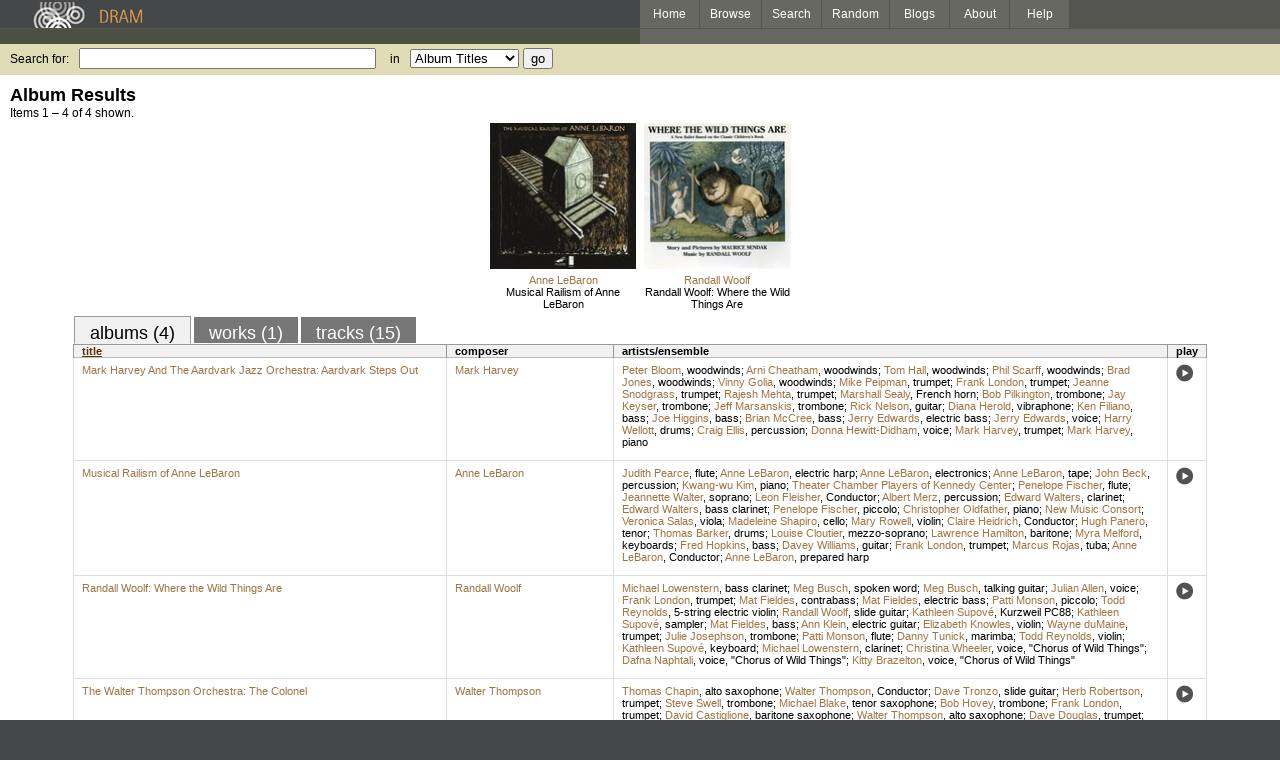

--- FILE ---
content_type: text/html; charset=UTF-8
request_url: http://www.dramonline.org/performers/london-frank
body_size: 4457
content:
<!DOCTYPE html PUBLIC 
	"-//W3C//DTD XHTML 1.0 Transitional//EN"
	"http://www.w3.org/TR/xhtml1/DTD/xhtml1-transitional.dtd">
<html xmlns="http://www.w3.org/1999/xhtml" xml:lang="en" lang="en">
<head>
	<title>DRAM: Frank London</title>
	<style type="text/css">@import '//ds64zzqcnu4aw.cloudfront.net/dram-assets/styles.css';</style>
	<style type="text/css">@import '//ds64zzqcnu4aw.cloudfront.net/dram-assets/header-internal.css';</style>
	
	
	<script type="text/javascript" src="//ds64zzqcnu4aw.cloudfront.net/dram-assets/support.js"></script>

	<script src="//code.jquery.com/jquery-1.4.2.min.js" type="text/javascript"></script>
</head>
<body>

<div id="branding">
	<div id="top-bar">
		<div id="top-logo">
			<a href="http://www.dramonline.org/"><img src="//ds64zzqcnu4aw.cloudfront.net/dram-assets/images/top_bar_logo.gif" border="0" alt="DRAM"/></a>
		</div>
		<div id="top-links">
			<a href="http://www.dramonline.org"> Home </a>
			<a href="http://www.dramonline.org/performers" rel="nofollow"> Browse </a>
			<a href="http://www.dramonline.org/search" rel="nofollow"> Search </a>
			<a href="http://www.dramonline.org/random" rel="nofollow"> Random </a>
			<a href="http://www.dramonline.org/blog"> Blogs </a>
			<a href="http://www.dramonline.org/page/about"> About </a>
			<a href="http://www.dramonline.org/page/help"> Help </a>
		</div>
	</div>
	<div id="top-user-info-bar">
		<div id="colored-half-bar">&nbsp;</div>
		<div id="top-user-name-slot">
			&nbsp;
		</div>
	</div>
	<div id="top-search">
		<br/>
		<form action="http://www.dramonline.org/search" enctype="application/x-www-form-urlencoded" id="dram-search" method="post" name="dram_search">
<div class="form-item" id="form-item-q"><label class="field-label">Search for:</label><input name="dram-search[q]" size="35" type="text" value="" /></div>
<div class="form-item" id="form-item-t"><label class="field-label">in</label><select name="dram-search[t]"><option value="">Select...</option><option value="album" selected>Album Titles</option><option value="work">Work Titles</option><option value="track">Track Titles</option><option value="composer">Composers</option><option value="performer">Performers</option><option value="ensemble">Ensembles</option><option value="note">Liner Notes</option><option value="page">Documentation</option><option value="blog_entry">Blogs</option><option value="cc">Catalog Code</option></select></div>
<div class="form-item" id="form-item-d"><input name="dram-search[d]" type="hidden" value="0" /></div>
<div class="form-item" id="form-item-o"><input name="dram-search[o]" type="hidden" value="stitle" /></div>
<div class="form-item" id="form-item-page"><input name="dram-search[page]" type="hidden" value="1" /></div>
<div class="form-item" id="form-item-submit"><input name="dram-search[submit]" type="submit" value="go" /></div>
</form>
	</div>
</div>
<div id="content">




<h2>Album Results</h2>

<div class="total-results">Items 1 &ndash; 4 of 4 shown.</div>

<table id="album-art-list" align="center">
<tr>
	<td class="album-art">
		<a href="http://www.dramonline.org/albums/musical-railism-of-anne-lebaron"><img src="//ds64zzqcnu4aw.cloudfront.net/content/collections/mode/images/mo042d.jpg" height="146" border="0"/></a><br/>
<a class="artist-link search-term" href="http://www.dramonline.org/composers/lebaron-anne">Anne LeBaron</a>		<br/>
		<a href="http://www.dramonline.org/albums/musical-railism-of-anne-lebaron" class="album-title">Musical Railism of Anne LeBaron</a>
	</td>
	<td class="album-art">
		<a href="http://www.dramonline.org/albums/randall-woolf-where-the-wild-things-are"><img src="//ds64zzqcnu4aw.cloudfront.net/content/collections/cri/images/cr844d.jpg" height="146" border="0"/></a><br/>
<a class="artist-link search-term" href="http://www.dramonline.org/composers/woolf-randall">Randall Woolf</a>		<br/>
		<a href="http://www.dramonline.org/albums/randall-woolf-where-the-wild-things-are" class="album-title">Randall Woolf: Where the Wild Things Are</a>
	</td>
</tr>
</table>

<div id="browse-tab-spacer">
<a class="type-tab current" href="http://www.dramonline.org/performers/london-frank?t=album&o=title&d=0" rel="nofollow">albums (4)</a> <a class="type-tab" href="http://www.dramonline.org/performers/london-frank?t=work&o=title&d=0" rel="nofollow">works (1)</a> <a class="type-tab" href="http://www.dramonline.org/performers/london-frank?t=track&o=title&d=0" rel="nofollow">tracks (15)</a>
</div>
<table id="search-results" class="dram-table" align="center">
	<tr>
		<th id='title-column'><a class="current-sort" href="http://www.dramonline.org/performers/london-frank?t=album&o=title&d=0" rel="nofollow">title</a></th>
		<th id='composer-column'>composer</th>
		<th id='artists-column'>artists/ensemble</th>
		<th id='play-column'>play</th>
	</tr>
	<tr>
		<td>
			<a href="http://www.dramonline.org/albums/mark-harvey-and-the-aardvark-jazz-orchestra-aardvark-steps-out">Mark Harvey And The Aardvark Jazz Orchestra: Aardvark Steps Out</a>
			<span class="subtitle"></span>
		</td>
		<td>
			<nobr>
<a class="artist-link search-term" href="http://www.dramonline.org/composers/harvey-mark">Mark Harvey</a>			</nobr>
		</td>
		<td>
<a class="artist-link search-term" href="http://www.dramonline.org/performers/bloom-peter">Peter Bloom</a>, <a class="instrument-link search-term" href="http://www.dramonline.org/instruments/winds/woodwinds">woodwinds</a>; <a class="artist-link search-term" href="http://www.dramonline.org/performers/cheatham-arni">Arni Cheatham</a>, <a class="instrument-link search-term" href="http://www.dramonline.org/instruments/winds/woodwinds">woodwinds</a>; <a class="artist-link search-term" href="http://www.dramonline.org/performers/hall-tom">Tom Hall</a>, <a class="instrument-link search-term" href="http://www.dramonline.org/instruments/winds/woodwinds">woodwinds</a>; <a class="artist-link search-term" href="http://www.dramonline.org/performers/scarff-phil">Phil Scarff</a>, <a class="instrument-link search-term" href="http://www.dramonline.org/instruments/winds/woodwinds">woodwinds</a>; <a class="artist-link search-term" href="http://www.dramonline.org/performers/jones-brad">Brad Jones</a>, <a class="instrument-link search-term" href="http://www.dramonline.org/instruments/winds/woodwinds">woodwinds</a>; <a class="artist-link search-term" href="http://www.dramonline.org/performers/golia-vinny">Vinny Golia</a>, <a class="instrument-link search-term" href="http://www.dramonline.org/instruments/winds/woodwinds">woodwinds</a>; <a class="artist-link search-term" href="http://www.dramonline.org/performers/peipman-mike">Mike Peipman</a>, <a class="instrument-link search-term" href="http://www.dramonline.org/instruments/brass/trumpet">trumpet</a>; <a class="artist-link search-term" href="http://www.dramonline.org/performers/london-frank">Frank London</a>, <a class="instrument-link search-term" href="http://www.dramonline.org/instruments/brass/trumpet">trumpet</a>; <a class="artist-link search-term" href="http://www.dramonline.org/performers/snodgrass-jeanne">Jeanne Snodgrass</a>, <a class="instrument-link search-term" href="http://www.dramonline.org/instruments/brass/trumpet">trumpet</a>; <a class="artist-link search-term" href="http://www.dramonline.org/performers/mehta-rajesh">Rajesh Mehta</a>, <a class="instrument-link search-term" href="http://www.dramonline.org/instruments/brass/trumpet">trumpet</a>; <a class="artist-link search-term" href="http://www.dramonline.org/performers/sealy-marshall">Marshall Sealy</a>, <a class="instrument-link search-term" href="http://www.dramonline.org/instruments/brass/french-horn">French horn</a>; <a class="artist-link search-term" href="http://www.dramonline.org/performers/pilkington-bob">Bob Pilkington</a>, <a class="instrument-link search-term" href="http://www.dramonline.org/instruments/brass/trombone">trombone</a>; <a class="artist-link search-term" href="http://www.dramonline.org/performers/keyser-jay">Jay Keyser</a>, <a class="instrument-link search-term" href="http://www.dramonline.org/instruments/brass/trombone">trombone</a>; <a class="artist-link search-term" href="http://www.dramonline.org/performers/marsanskis-jeff">Jeff Marsanskis</a>, <a class="instrument-link search-term" href="http://www.dramonline.org/instruments/brass/trombone">trombone</a>; <a class="artist-link search-term" href="http://www.dramonline.org/performers/nelson-rick">Rick Nelson</a>, <a class="instrument-link search-term" href="http://www.dramonline.org/instruments/strings/guitar">guitar</a>; <a class="artist-link search-term" href="http://www.dramonline.org/performers/herold-diana">Diana Herold</a>, <a class="instrument-link search-term" href="http://www.dramonline.org/instruments/percussion/vibraphone">vibraphone</a>; <a class="artist-link search-term" href="http://www.dramonline.org/performers/filiano-ken">Ken Filiano</a>, <a class="instrument-link search-term" href="http://www.dramonline.org/instruments/strings/bass-2">bass</a>; <a class="artist-link search-term" href="http://www.dramonline.org/performers/higgins-joe">Joe Higgins</a>, <a class="instrument-link search-term" href="http://www.dramonline.org/instruments/strings/bass-2">bass</a>; <a class="artist-link search-term" href="http://www.dramonline.org/performers/mccree-brian">Brian McCree</a>, <a class="instrument-link search-term" href="http://www.dramonline.org/instruments/strings/bass-2">bass</a>; <a class="artist-link search-term" href="http://www.dramonline.org/performers/edwards-jerry">Jerry Edwards</a>, <a class="instrument-link search-term" href="http://www.dramonline.org/instruments/strings/electric-bass">electric bass</a>; <a class="artist-link search-term" href="http://www.dramonline.org/performers/edwards-jerry">Jerry Edwards</a>, <a class="instrument-link search-term" href="http://www.dramonline.org/instruments/voice/voice">voice</a>; <a class="artist-link search-term" href="http://www.dramonline.org/performers/wellott-harry">Harry Wellott</a>, <a class="instrument-link search-term" href="http://www.dramonline.org/instruments/percussion/drums">drums</a>; <a class="artist-link search-term" href="http://www.dramonline.org/performers/ellis-craig">Craig Ellis</a>, <a class="instrument-link search-term" href="http://www.dramonline.org/instruments/percussion/percussion">percussion</a>; <a class="artist-link search-term" href="http://www.dramonline.org/performers/hewitt-didham-donna">Donna Hewitt-Didham</a>, <a class="instrument-link search-term" href="http://www.dramonline.org/instruments/voice/voice">voice</a>; <a class="artist-link search-term" href="http://www.dramonline.org/performers/harvey-mark">Mark Harvey</a>, <a class="instrument-link search-term" href="http://www.dramonline.org/instruments/brass/trumpet">trumpet</a>; <a class="artist-link search-term" href="http://www.dramonline.org/performers/harvey-mark">Mark Harvey</a>, <a class="instrument-link search-term" href="http://www.dramonline.org/instruments/keys/piano">piano</a>		</td>
		<td>
			<a href="javascript:void(0)" onclick="popupPlayer('http://www.dramonline.org/albums/mark-harvey-and-the-aardvark-jazz-orchestra-aardvark-steps-out/player');">
				<img src="//ds64zzqcnu4aw.cloudfront.net/dram-assets/images/icon_sound.gif" 
					 onmouseover="this.src='//ds64zzqcnu4aw.cloudfront.net/dram-assets/images/icon_sound_on.gif'"
					 onmouseout="this.src='//ds64zzqcnu4aw.cloudfront.net/dram-assets/images/icon_sound.gif'" border="0"
					 alt="play"/>
			</a>
		</td>
	</tr>
	<tr>
		<td>
			<a href="http://www.dramonline.org/albums/musical-railism-of-anne-lebaron">Musical Railism of Anne LeBaron</a>
			<span class="subtitle"></span>
		</td>
		<td>
			<nobr>
<a class="artist-link search-term" href="http://www.dramonline.org/composers/lebaron-anne">Anne LeBaron</a>			</nobr>
		</td>
		<td>
<a class="artist-link search-term" href="http://www.dramonline.org/performers/pearce-judith">Judith Pearce</a>, <a class="instrument-link search-term" href="http://www.dramonline.org/instruments/winds/flute">flute</a>; <a class="artist-link search-term" href="http://www.dramonline.org/performers/lebaron-anne">Anne LeBaron</a>, <a class="instrument-link search-term" href="http://www.dramonline.org/instruments/strings/electric-harp">electric harp</a>; <a class="artist-link search-term" href="http://www.dramonline.org/performers/lebaron-anne">Anne LeBaron</a>, <a class="instrument-link search-term" href="http://www.dramonline.org/instruments/electronics/electronics">electronics</a>; <a class="artist-link search-term" href="http://www.dramonline.org/performers/lebaron-anne">Anne LeBaron</a>, <a class="instrument-link search-term" href="http://www.dramonline.org/instruments/electronics/tape">tape</a>; <a class="artist-link search-term" href="http://www.dramonline.org/performers/beck-john">John Beck</a>, <a class="instrument-link search-term" href="http://www.dramonline.org/instruments/percussion/percussion">percussion</a>; <a class="artist-link search-term" href="http://www.dramonline.org/performers/kim-kwang-wu">Kwang-wu Kim</a>, <a class="instrument-link search-term" href="http://www.dramonline.org/instruments/keys/piano">piano</a>; <a class="artist-link search-term" href="http://www.dramonline.org/ensembles/theater-chamber-players-of-kennedy-center">Theater Chamber Players of Kennedy Center</a>; <a class="artist-link search-term" href="http://www.dramonline.org/performers/fischer-penelope">Penelope Fischer</a>, <a class="instrument-link search-term" href="http://www.dramonline.org/instruments/winds/flute">flute</a>; <a class="artist-link search-term" href="http://www.dramonline.org/performers/walter-jeannette">Jeannette Walter</a>, <a class="instrument-link search-term" href="http://www.dramonline.org/instruments/voice/soprano">soprano</a>; <a class="artist-link search-term" href="http://www.dramonline.org/performers/fleisher-leon">Leon Fleisher</a>, <span>Conductor</span>; <a class="artist-link search-term" href="http://www.dramonline.org/performers/merz-albert">Albert Merz</a>, <a class="instrument-link search-term" href="http://www.dramonline.org/instruments/percussion/percussion">percussion</a>; <a class="artist-link search-term" href="http://www.dramonline.org/performers/walters-edward">Edward Walters</a>, <a class="instrument-link search-term" href="http://www.dramonline.org/instruments/winds/clarinet">clarinet</a>; <a class="artist-link search-term" href="http://www.dramonline.org/performers/walters-edward">Edward Walters</a>, <a class="instrument-link search-term" href="http://www.dramonline.org/instruments/winds/bass-clarinet">bass clarinet</a>; <a class="artist-link search-term" href="http://www.dramonline.org/performers/fischer-penelope">Penelope Fischer</a>, <a class="instrument-link search-term" href="http://www.dramonline.org/instruments/winds/piccolo">piccolo</a>; <a class="artist-link search-term" href="http://www.dramonline.org/performers/oldfather-christopher">Christopher Oldfather</a>, <a class="instrument-link search-term" href="http://www.dramonline.org/instruments/keys/piano">piano</a>; <a class="artist-link search-term" href="http://www.dramonline.org/ensembles/new-music-consort">New Music Consort</a>; <a class="artist-link search-term" href="http://www.dramonline.org/performers/salas-veronica">Veronica Salas</a>, <a class="instrument-link search-term" href="http://www.dramonline.org/instruments/strings/viola">viola</a>; <a class="artist-link search-term" href="http://www.dramonline.org/performers/shapiro-madeleine">Madeleine Shapiro</a>, <a class="instrument-link search-term" href="http://www.dramonline.org/instruments/strings/cello">cello</a>; <a class="artist-link search-term" href="http://www.dramonline.org/performers/rowell-mary">Mary Rowell</a>, <a class="instrument-link search-term" href="http://www.dramonline.org/instruments/strings/violin">violin</a>; <a class="artist-link search-term" href="http://www.dramonline.org/performers/heidrich-claire">Claire Heidrich</a>, <span>Conductor</span>; <a class="artist-link search-term" href="http://www.dramonline.org/performers/panero-hugh">Hugh Panero</a>, <a class="instrument-link search-term" href="http://www.dramonline.org/instruments/voice/tenor">tenor</a>; <a class="artist-link search-term" href="http://www.dramonline.org/performers/barker-thomas">Thomas Barker</a>, <a class="instrument-link search-term" href="http://www.dramonline.org/instruments/percussion/drums">drums</a>; <a class="artist-link search-term" href="http://www.dramonline.org/performers/cloutier-louise">Louise Cloutier</a>, <a class="instrument-link search-term" href="http://www.dramonline.org/instruments/voice/mezzo-soprano">mezzo-soprano</a>; <a class="artist-link search-term" href="http://www.dramonline.org/performers/hamilton-lawrence">Lawrence Hamilton</a>, <a class="instrument-link search-term" href="http://www.dramonline.org/instruments/voice/baritone">baritone</a>; <a class="artist-link search-term" href="http://www.dramonline.org/performers/melford-myra">Myra Melford</a>, <a class="instrument-link search-term" href="http://www.dramonline.org/instruments/keys/keyboards">keyboards</a>; <a class="artist-link search-term" href="http://www.dramonline.org/performers/hopkins-fred">Fred Hopkins</a>, <a class="instrument-link search-term" href="http://www.dramonline.org/instruments/strings/bass-2">bass</a>; <a class="artist-link search-term" href="http://www.dramonline.org/performers/williams-davey">Davey Williams</a>, <a class="instrument-link search-term" href="http://www.dramonline.org/instruments/strings/guitar">guitar</a>; <a class="artist-link search-term" href="http://www.dramonline.org/performers/london-frank">Frank London</a>, <a class="instrument-link search-term" href="http://www.dramonline.org/instruments/brass/trumpet">trumpet</a>; <a class="artist-link search-term" href="http://www.dramonline.org/performers/rojas-marcus">Marcus Rojas</a>, <a class="instrument-link search-term" href="http://www.dramonline.org/instruments/brass/tuba">tuba</a>; <a class="artist-link search-term" href="http://www.dramonline.org/performers/lebaron-anne">Anne LeBaron</a>, <span>Conductor</span>; <a class="artist-link search-term" href="http://www.dramonline.org/performers/lebaron-anne">Anne LeBaron</a>, <a class="instrument-link search-term" href="http://www.dramonline.org/instruments/strings/prepared-harp">prepared harp</a>		</td>
		<td>
			<a href="javascript:void(0)" onclick="popupPlayer('http://www.dramonline.org/albums/musical-railism-of-anne-lebaron/player');">
				<img src="//ds64zzqcnu4aw.cloudfront.net/dram-assets/images/icon_sound.gif" 
					 onmouseover="this.src='//ds64zzqcnu4aw.cloudfront.net/dram-assets/images/icon_sound_on.gif'"
					 onmouseout="this.src='//ds64zzqcnu4aw.cloudfront.net/dram-assets/images/icon_sound.gif'" border="0"
					 alt="play"/>
			</a>
		</td>
	</tr>
	<tr>
		<td>
			<a href="http://www.dramonline.org/albums/randall-woolf-where-the-wild-things-are">Randall Woolf: Where the Wild Things Are</a>
			<span class="subtitle"></span>
		</td>
		<td>
			<nobr>
<a class="artist-link search-term" href="http://www.dramonline.org/composers/woolf-randall">Randall Woolf</a>			</nobr>
		</td>
		<td>
<a class="artist-link search-term" href="http://www.dramonline.org/performers/lowenstern-michael">Michael Lowenstern</a>, <a class="instrument-link search-term" href="http://www.dramonline.org/instruments/winds/bass-clarinet">bass clarinet</a>; <a class="artist-link search-term" href="http://www.dramonline.org/performers/busch-meg">Meg Busch</a>, <a class="instrument-link search-term" href="http://www.dramonline.org/instruments/voice/spoken-word">spoken word</a>; <a class="artist-link search-term" href="http://www.dramonline.org/performers/busch-meg">Meg Busch</a>, <a class="instrument-link search-term" href="http://www.dramonline.org/instruments/strings/talking-guitar">talking guitar</a>; <a class="artist-link search-term" href="http://www.dramonline.org/performers/allen-julian">Julian Allen</a>, <a class="instrument-link search-term" href="http://www.dramonline.org/instruments/voice/voice">voice</a>; <a class="artist-link search-term" href="http://www.dramonline.org/performers/london-frank">Frank London</a>, <a class="instrument-link search-term" href="http://www.dramonline.org/instruments/brass/trumpet">trumpet</a>; <a class="artist-link search-term" href="http://www.dramonline.org/performers/fieldes-mat">Mat Fieldes</a>, <a class="instrument-link search-term" href="http://www.dramonline.org/instruments/strings/contrabass">contrabass</a>; <a class="artist-link search-term" href="http://www.dramonline.org/performers/fieldes-mat">Mat Fieldes</a>, <a class="instrument-link search-term" href="http://www.dramonline.org/instruments/strings/electric-bass">electric bass</a>; <a class="artist-link search-term" href="http://www.dramonline.org/performers/monson-patti">Patti Monson</a>, <a class="instrument-link search-term" href="http://www.dramonline.org/instruments/winds/piccolo">piccolo</a>; <a class="artist-link search-term" href="http://www.dramonline.org/performers/reynolds-todd">Todd Reynolds</a>, <a class="instrument-link search-term" href="http://www.dramonline.org/instruments/strings/5-string-electric-violin">5-string electric violin</a>; <a class="artist-link search-term" href="http://www.dramonline.org/performers/woolf-randall">Randall Woolf</a>, <a class="instrument-link search-term" href="http://www.dramonline.org/instruments/strings/slide-guitar">slide guitar</a>; <a class="artist-link search-term" href="http://www.dramonline.org/performers/supov-kathleen">Kathleen Supové</a>, <a class="instrument-link search-term" href="http://www.dramonline.org/instruments/electronics/kurzweil-pc88">Kurzweil PC88</a>; <a class="artist-link search-term" href="http://www.dramonline.org/performers/supov-kathleen">Kathleen Supové</a>, <a class="instrument-link search-term" href="http://www.dramonline.org/instruments/electronics/sampler">sampler</a>; <a class="artist-link search-term" href="http://www.dramonline.org/performers/fieldes-mat">Mat Fieldes</a>, <a class="instrument-link search-term" href="http://www.dramonline.org/instruments/strings/bass-2">bass</a>; <a class="artist-link search-term" href="http://www.dramonline.org/performers/klein-ann">Ann Klein</a>, <a class="instrument-link search-term" href="http://www.dramonline.org/instruments/strings/electric-guitar">electric guitar</a>; <a class="artist-link search-term" href="http://www.dramonline.org/performers/knowles-elizabeth">Elizabeth Knowles</a>, <a class="instrument-link search-term" href="http://www.dramonline.org/instruments/strings/violin">violin</a>; <a class="artist-link search-term" href="http://www.dramonline.org/performers/dumaine-wayne">Wayne duMaine</a>, <a class="instrument-link search-term" href="http://www.dramonline.org/instruments/brass/trumpet">trumpet</a>; <a class="artist-link search-term" href="http://www.dramonline.org/performers/josephson-julie">Julie Josephson</a>, <a class="instrument-link search-term" href="http://www.dramonline.org/instruments/brass/trombone">trombone</a>; <a class="artist-link search-term" href="http://www.dramonline.org/performers/monson-patti">Patti Monson</a>, <a class="instrument-link search-term" href="http://www.dramonline.org/instruments/winds/flute">flute</a>; <a class="artist-link search-term" href="http://www.dramonline.org/performers/tunick-danny">Danny Tunick</a>, <a class="instrument-link search-term" href="http://www.dramonline.org/instruments/percussion/marimba">marimba</a>; <a class="artist-link search-term" href="http://www.dramonline.org/performers/reynolds-todd">Todd Reynolds</a>, <a class="instrument-link search-term" href="http://www.dramonline.org/instruments/strings/violin">violin</a>; <a class="artist-link search-term" href="http://www.dramonline.org/performers/supov-kathleen">Kathleen Supové</a>, <a class="instrument-link search-term" href="http://www.dramonline.org/instruments/keys/keyboard">keyboard</a>; <a class="artist-link search-term" href="http://www.dramonline.org/performers/lowenstern-michael">Michael Lowenstern</a>, <a class="instrument-link search-term" href="http://www.dramonline.org/instruments/winds/clarinet">clarinet</a>; <a class="artist-link search-term" href="http://www.dramonline.org/performers/wheeler-christina">Christina Wheeler</a>, <a class="instrument-link search-term" href="http://www.dramonline.org/instruments/voice/voice">voice</a>, "Chorus of Wild Things"; <a class="artist-link search-term" href="http://www.dramonline.org/performers/naphtali-dafna">Dafna Naphtali</a>, <a class="instrument-link search-term" href="http://www.dramonline.org/instruments/voice/voice">voice</a>, "Chorus of Wild Things"; <a class="artist-link search-term" href="http://www.dramonline.org/performers/brazelton-kitty">Kitty Brazelton</a>, <a class="instrument-link search-term" href="http://www.dramonline.org/instruments/voice/voice">voice</a>, "Chorus of Wild Things"		</td>
		<td>
			<a href="javascript:void(0)" onclick="popupPlayer('http://www.dramonline.org/albums/randall-woolf-where-the-wild-things-are/player');">
				<img src="//ds64zzqcnu4aw.cloudfront.net/dram-assets/images/icon_sound.gif" 
					 onmouseover="this.src='//ds64zzqcnu4aw.cloudfront.net/dram-assets/images/icon_sound_on.gif'"
					 onmouseout="this.src='//ds64zzqcnu4aw.cloudfront.net/dram-assets/images/icon_sound.gif'" border="0"
					 alt="play"/>
			</a>
		</td>
	</tr>
	<tr>
		<td>
			<a href="http://www.dramonline.org/albums/the-walter-thompson-orchestra-the-colonel">The Walter Thompson Orchestra: The Colonel</a>
			<span class="subtitle"></span>
		</td>
		<td>
			<nobr>
<a class="artist-link search-term" href="http://www.dramonline.org/composers/thompson-walter">Walter Thompson</a>			</nobr>
		</td>
		<td>
<a class="artist-link search-term" href="http://www.dramonline.org/performers/chapin-thomas">Thomas Chapin</a>, <a class="instrument-link search-term" href="http://www.dramonline.org/instruments/winds/alto-saxophone">alto saxophone</a>; <a class="artist-link search-term" href="http://www.dramonline.org/performers/thompson-walter">Walter Thompson</a>, <span>Conductor</span>; <a class="artist-link search-term" href="http://www.dramonline.org/performers/tronzo-dave">Dave Tronzo</a>, <a class="instrument-link search-term" href="http://www.dramonline.org/instruments/strings/slide-guitar">slide guitar</a>; <a class="artist-link search-term" href="http://www.dramonline.org/performers/robertson-herb">Herb Robertson</a>, <a class="instrument-link search-term" href="http://www.dramonline.org/instruments/brass/trumpet">trumpet</a>; <a class="artist-link search-term" href="http://www.dramonline.org/performers/swell-steve">Steve Swell</a>, <a class="instrument-link search-term" href="http://www.dramonline.org/instruments/brass/trombone">trombone</a>; <a class="artist-link search-term" href="http://www.dramonline.org/performers/blake-michael">Michael Blake</a>, <a class="instrument-link search-term" href="http://www.dramonline.org/instruments/winds/tenor-saxophone">tenor saxophone</a>; <a class="artist-link search-term" href="http://www.dramonline.org/performers/hovey-bob">Bob Hovey</a>, <a class="instrument-link search-term" href="http://www.dramonline.org/instruments/brass/trombone">trombone</a>; <a class="artist-link search-term" href="http://www.dramonline.org/performers/london-frank">Frank London</a>, <a class="instrument-link search-term" href="http://www.dramonline.org/instruments/brass/trumpet">trumpet</a>; <a class="artist-link search-term" href="http://www.dramonline.org/performers/castiglione-david">David Castiglione</a>, <a class="instrument-link search-term" href="http://www.dramonline.org/instruments/winds/baritone-saxophone">baritone saxophone</a>; <a class="artist-link search-term" href="http://www.dramonline.org/performers/thompson-walter">Walter Thompson</a>, <a class="instrument-link search-term" href="http://www.dramonline.org/instruments/winds/alto-saxophone">alto saxophone</a>; <a class="artist-link search-term" href="http://www.dramonline.org/performers/douglas-dave">Dave Douglas</a>, <a class="instrument-link search-term" href="http://www.dramonline.org/instruments/brass/trumpet">trumpet</a>; <a class="artist-link search-term" href="http://www.dramonline.org/ensembles/walter-thompson-orchestra">Walter Thompson Orchestra</a>; <a class="artist-link search-term" href="http://www.dramonline.org/performers/ulrich-thomas">Thomas Ulrich</a>, <a class="instrument-link search-term" href="http://www.dramonline.org/instruments/strings/cello">cello</a>		</td>
		<td>
			<a href="javascript:void(0)" onclick="popupPlayer('http://www.dramonline.org/albums/the-walter-thompson-orchestra-the-colonel/player');">
				<img src="//ds64zzqcnu4aw.cloudfront.net/dram-assets/images/icon_sound.gif" 
					 onmouseover="this.src='//ds64zzqcnu4aw.cloudfront.net/dram-assets/images/icon_sound_on.gif'"
					 onmouseout="this.src='//ds64zzqcnu4aw.cloudfront.net/dram-assets/images/icon_sound.gif'" border="0"
					 alt="play"/>
			</a>
		</td>
	</tr>
</table>

<div class="page-guide">Previous Page<img alt="Previous Page" src="//ds64zzqcnu4aw.cloudfront.net/dram-assets/images/browse_arrow_left_off.gif" />&nbsp;&nbsp;&nbsp;&nbsp;<img alt="Next Page" src="//ds64zzqcnu4aw.cloudfront.net/dram-assets/images/browse_arrow_right_off.gif" />Next Page</div>

<script type="text/javascript">
var NTPT_PGEXTRA='type=performer&request_ip=18.222.80.3&user_id=0&name=Frank+London&eventType=browse';
</script>

</div>


<div id='footer'>
<a href="http://www.dramonline.org/page/about">About DRAM</a> |
<a href="http://www.dramonline.org/page/contact">Contact</a> |
<a href="http://www.dramonline.org/page/privacy-policy">Privacy Policy</a> |
<a href="http://www.dramonline.org/page/terms-and-conditions">Terms and Conditions</a>
<br/>
&copy; 2000-2026 Anthology of Recorded Music, Inc.
</div>

<script type="text/javascript">
var gaJsHost = (("https:" == document.location.protocol) ? "https://ssl." : "http://www.");
document.write(unescape("%3Cscript src='" + gaJsHost + "google-analytics.com/ga.js' type='text/javascript'%3E%3C/script%3E"));
</script>
<script type="text/javascript">
var pageTracker = _gat._getTracker("UA-3493189-1");
pageTracker._initData();
pageTracker._trackPageview();
</script>


<!-- BEGIN: Scholarly iQ Page Tag -->
<!-- Copyright 2001-2010, IBM Corporation All rights reserved. -->
<script language="JavaScript" src="//dramtag.scholarlyiq.com/ntpagetag.js"></script>
<noscript>
<img src="//dramtag.scholarlyiq.com /ntpagetag.gif?js=0" height="1" width="1" border="0" hspace="0" vspace="0" alt="">
</noscript>
<!-- END: Scholarly iQ Page Tag -->

<!--
Generated for app-prod-a8411543
-->

</body>
</html>